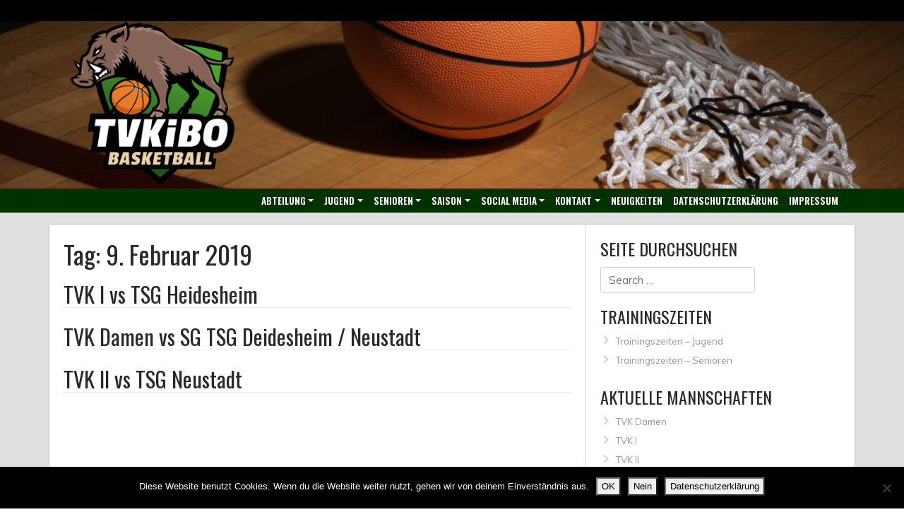

--- FILE ---
content_type: text/html; charset=UTF-8
request_url: https://www.tvk-basketball.de/2019/02/09/?post_type=sp_event
body_size: 18973
content:
<!DOCTYPE html>
<html lang="de">
<head>
    <meta charset="UTF-8">
    <meta name="viewport" content="width=device-width, initial-scale=1">
    <meta http-equiv="X-UA-Compatible" content="IE=edge">
    <link rel="profile" href="http://gmpg.org/xfn/11">
    <link rel="pingback" href="https://www.tvk-basketball.de/xmlrpc.php">
<title>9. Februar 2019 &#8211; TVK Basketball</title>
<meta name='robots' content='max-image-preview:large' />
<meta name="dlm-version" content="5.1.6"><link rel='dns-prefetch' href='//www.tvk-basketball.de' />
<link rel='dns-prefetch' href='//fonts.googleapis.com' />
<link rel="alternate" type="application/rss+xml" title="TVK Basketball &raquo; Feed" href="https://www.tvk-basketball.de/feed/" />
<link rel="alternate" type="application/rss+xml" title="TVK Basketball &raquo; Kommentar-Feed" href="https://www.tvk-basketball.de/comments/feed/" />
<style id='wp-img-auto-sizes-contain-inline-css' type='text/css'>
img:is([sizes=auto i],[sizes^="auto," i]){contain-intrinsic-size:3000px 1500px}
/*# sourceURL=wp-img-auto-sizes-contain-inline-css */
</style>
<link rel='stylesheet' id='sbi_styles-css' href='https://www.tvk-basketball.de/wp-content/plugins/instagram-feed/css/sbi-styles.min.css?ver=6.10.0' type='text/css' media='all' />
<style id='wp-emoji-styles-inline-css' type='text/css'>

	img.wp-smiley, img.emoji {
		display: inline !important;
		border: none !important;
		box-shadow: none !important;
		height: 1em !important;
		width: 1em !important;
		margin: 0 0.07em !important;
		vertical-align: -0.1em !important;
		background: none !important;
		padding: 0 !important;
	}
/*# sourceURL=wp-emoji-styles-inline-css */
</style>
<style id='wp-block-library-inline-css' type='text/css'>
:root{--wp-block-synced-color:#7a00df;--wp-block-synced-color--rgb:122,0,223;--wp-bound-block-color:var(--wp-block-synced-color);--wp-editor-canvas-background:#ddd;--wp-admin-theme-color:#007cba;--wp-admin-theme-color--rgb:0,124,186;--wp-admin-theme-color-darker-10:#006ba1;--wp-admin-theme-color-darker-10--rgb:0,107,160.5;--wp-admin-theme-color-darker-20:#005a87;--wp-admin-theme-color-darker-20--rgb:0,90,135;--wp-admin-border-width-focus:2px}@media (min-resolution:192dpi){:root{--wp-admin-border-width-focus:1.5px}}.wp-element-button{cursor:pointer}:root .has-very-light-gray-background-color{background-color:#eee}:root .has-very-dark-gray-background-color{background-color:#313131}:root .has-very-light-gray-color{color:#eee}:root .has-very-dark-gray-color{color:#313131}:root .has-vivid-green-cyan-to-vivid-cyan-blue-gradient-background{background:linear-gradient(135deg,#00d084,#0693e3)}:root .has-purple-crush-gradient-background{background:linear-gradient(135deg,#34e2e4,#4721fb 50%,#ab1dfe)}:root .has-hazy-dawn-gradient-background{background:linear-gradient(135deg,#faaca8,#dad0ec)}:root .has-subdued-olive-gradient-background{background:linear-gradient(135deg,#fafae1,#67a671)}:root .has-atomic-cream-gradient-background{background:linear-gradient(135deg,#fdd79a,#004a59)}:root .has-nightshade-gradient-background{background:linear-gradient(135deg,#330968,#31cdcf)}:root .has-midnight-gradient-background{background:linear-gradient(135deg,#020381,#2874fc)}:root{--wp--preset--font-size--normal:16px;--wp--preset--font-size--huge:42px}.has-regular-font-size{font-size:1em}.has-larger-font-size{font-size:2.625em}.has-normal-font-size{font-size:var(--wp--preset--font-size--normal)}.has-huge-font-size{font-size:var(--wp--preset--font-size--huge)}.has-text-align-center{text-align:center}.has-text-align-left{text-align:left}.has-text-align-right{text-align:right}.has-fit-text{white-space:nowrap!important}#end-resizable-editor-section{display:none}.aligncenter{clear:both}.items-justified-left{justify-content:flex-start}.items-justified-center{justify-content:center}.items-justified-right{justify-content:flex-end}.items-justified-space-between{justify-content:space-between}.screen-reader-text{border:0;clip-path:inset(50%);height:1px;margin:-1px;overflow:hidden;padding:0;position:absolute;width:1px;word-wrap:normal!important}.screen-reader-text:focus{background-color:#ddd;clip-path:none;color:#444;display:block;font-size:1em;height:auto;left:5px;line-height:normal;padding:15px 23px 14px;text-decoration:none;top:5px;width:auto;z-index:100000}html :where(.has-border-color){border-style:solid}html :where([style*=border-top-color]){border-top-style:solid}html :where([style*=border-right-color]){border-right-style:solid}html :where([style*=border-bottom-color]){border-bottom-style:solid}html :where([style*=border-left-color]){border-left-style:solid}html :where([style*=border-width]){border-style:solid}html :where([style*=border-top-width]){border-top-style:solid}html :where([style*=border-right-width]){border-right-style:solid}html :where([style*=border-bottom-width]){border-bottom-style:solid}html :where([style*=border-left-width]){border-left-style:solid}html :where(img[class*=wp-image-]){height:auto;max-width:100%}:where(figure){margin:0 0 1em}html :where(.is-position-sticky){--wp-admin--admin-bar--position-offset:var(--wp-admin--admin-bar--height,0px)}@media screen and (max-width:600px){html :where(.is-position-sticky){--wp-admin--admin-bar--position-offset:0px}}

/*# sourceURL=wp-block-library-inline-css */
</style><link rel='stylesheet' id='wc-blocks-style-css' href='https://www.tvk-basketball.de/wp-content/plugins/woocommerce/assets/client/blocks/wc-blocks.css?ver=wc-10.4.3' type='text/css' media='all' />
<style id='global-styles-inline-css' type='text/css'>
:root{--wp--preset--aspect-ratio--square: 1;--wp--preset--aspect-ratio--4-3: 4/3;--wp--preset--aspect-ratio--3-4: 3/4;--wp--preset--aspect-ratio--3-2: 3/2;--wp--preset--aspect-ratio--2-3: 2/3;--wp--preset--aspect-ratio--16-9: 16/9;--wp--preset--aspect-ratio--9-16: 9/16;--wp--preset--color--black: #000000;--wp--preset--color--cyan-bluish-gray: #abb8c3;--wp--preset--color--white: #ffffff;--wp--preset--color--pale-pink: #f78da7;--wp--preset--color--vivid-red: #cf2e2e;--wp--preset--color--luminous-vivid-orange: #ff6900;--wp--preset--color--luminous-vivid-amber: #fcb900;--wp--preset--color--light-green-cyan: #7bdcb5;--wp--preset--color--vivid-green-cyan: #00d084;--wp--preset--color--pale-cyan-blue: #8ed1fc;--wp--preset--color--vivid-cyan-blue: #0693e3;--wp--preset--color--vivid-purple: #9b51e0;--wp--preset--gradient--vivid-cyan-blue-to-vivid-purple: linear-gradient(135deg,rgb(6,147,227) 0%,rgb(155,81,224) 100%);--wp--preset--gradient--light-green-cyan-to-vivid-green-cyan: linear-gradient(135deg,rgb(122,220,180) 0%,rgb(0,208,130) 100%);--wp--preset--gradient--luminous-vivid-amber-to-luminous-vivid-orange: linear-gradient(135deg,rgb(252,185,0) 0%,rgb(255,105,0) 100%);--wp--preset--gradient--luminous-vivid-orange-to-vivid-red: linear-gradient(135deg,rgb(255,105,0) 0%,rgb(207,46,46) 100%);--wp--preset--gradient--very-light-gray-to-cyan-bluish-gray: linear-gradient(135deg,rgb(238,238,238) 0%,rgb(169,184,195) 100%);--wp--preset--gradient--cool-to-warm-spectrum: linear-gradient(135deg,rgb(74,234,220) 0%,rgb(151,120,209) 20%,rgb(207,42,186) 40%,rgb(238,44,130) 60%,rgb(251,105,98) 80%,rgb(254,248,76) 100%);--wp--preset--gradient--blush-light-purple: linear-gradient(135deg,rgb(255,206,236) 0%,rgb(152,150,240) 100%);--wp--preset--gradient--blush-bordeaux: linear-gradient(135deg,rgb(254,205,165) 0%,rgb(254,45,45) 50%,rgb(107,0,62) 100%);--wp--preset--gradient--luminous-dusk: linear-gradient(135deg,rgb(255,203,112) 0%,rgb(199,81,192) 50%,rgb(65,88,208) 100%);--wp--preset--gradient--pale-ocean: linear-gradient(135deg,rgb(255,245,203) 0%,rgb(182,227,212) 50%,rgb(51,167,181) 100%);--wp--preset--gradient--electric-grass: linear-gradient(135deg,rgb(202,248,128) 0%,rgb(113,206,126) 100%);--wp--preset--gradient--midnight: linear-gradient(135deg,rgb(2,3,129) 0%,rgb(40,116,252) 100%);--wp--preset--font-size--small: 13px;--wp--preset--font-size--medium: 20px;--wp--preset--font-size--large: 36px;--wp--preset--font-size--x-large: 42px;--wp--preset--font-family--inter: "Inter", sans-serif;--wp--preset--font-family--cardo: Cardo;--wp--preset--spacing--20: 0.44rem;--wp--preset--spacing--30: 0.67rem;--wp--preset--spacing--40: 1rem;--wp--preset--spacing--50: 1.5rem;--wp--preset--spacing--60: 2.25rem;--wp--preset--spacing--70: 3.38rem;--wp--preset--spacing--80: 5.06rem;--wp--preset--shadow--natural: 6px 6px 9px rgba(0, 0, 0, 0.2);--wp--preset--shadow--deep: 12px 12px 50px rgba(0, 0, 0, 0.4);--wp--preset--shadow--sharp: 6px 6px 0px rgba(0, 0, 0, 0.2);--wp--preset--shadow--outlined: 6px 6px 0px -3px rgb(255, 255, 255), 6px 6px rgb(0, 0, 0);--wp--preset--shadow--crisp: 6px 6px 0px rgb(0, 0, 0);}:where(.is-layout-flex){gap: 0.5em;}:where(.is-layout-grid){gap: 0.5em;}body .is-layout-flex{display: flex;}.is-layout-flex{flex-wrap: wrap;align-items: center;}.is-layout-flex > :is(*, div){margin: 0;}body .is-layout-grid{display: grid;}.is-layout-grid > :is(*, div){margin: 0;}:where(.wp-block-columns.is-layout-flex){gap: 2em;}:where(.wp-block-columns.is-layout-grid){gap: 2em;}:where(.wp-block-post-template.is-layout-flex){gap: 1.25em;}:where(.wp-block-post-template.is-layout-grid){gap: 1.25em;}.has-black-color{color: var(--wp--preset--color--black) !important;}.has-cyan-bluish-gray-color{color: var(--wp--preset--color--cyan-bluish-gray) !important;}.has-white-color{color: var(--wp--preset--color--white) !important;}.has-pale-pink-color{color: var(--wp--preset--color--pale-pink) !important;}.has-vivid-red-color{color: var(--wp--preset--color--vivid-red) !important;}.has-luminous-vivid-orange-color{color: var(--wp--preset--color--luminous-vivid-orange) !important;}.has-luminous-vivid-amber-color{color: var(--wp--preset--color--luminous-vivid-amber) !important;}.has-light-green-cyan-color{color: var(--wp--preset--color--light-green-cyan) !important;}.has-vivid-green-cyan-color{color: var(--wp--preset--color--vivid-green-cyan) !important;}.has-pale-cyan-blue-color{color: var(--wp--preset--color--pale-cyan-blue) !important;}.has-vivid-cyan-blue-color{color: var(--wp--preset--color--vivid-cyan-blue) !important;}.has-vivid-purple-color{color: var(--wp--preset--color--vivid-purple) !important;}.has-black-background-color{background-color: var(--wp--preset--color--black) !important;}.has-cyan-bluish-gray-background-color{background-color: var(--wp--preset--color--cyan-bluish-gray) !important;}.has-white-background-color{background-color: var(--wp--preset--color--white) !important;}.has-pale-pink-background-color{background-color: var(--wp--preset--color--pale-pink) !important;}.has-vivid-red-background-color{background-color: var(--wp--preset--color--vivid-red) !important;}.has-luminous-vivid-orange-background-color{background-color: var(--wp--preset--color--luminous-vivid-orange) !important;}.has-luminous-vivid-amber-background-color{background-color: var(--wp--preset--color--luminous-vivid-amber) !important;}.has-light-green-cyan-background-color{background-color: var(--wp--preset--color--light-green-cyan) !important;}.has-vivid-green-cyan-background-color{background-color: var(--wp--preset--color--vivid-green-cyan) !important;}.has-pale-cyan-blue-background-color{background-color: var(--wp--preset--color--pale-cyan-blue) !important;}.has-vivid-cyan-blue-background-color{background-color: var(--wp--preset--color--vivid-cyan-blue) !important;}.has-vivid-purple-background-color{background-color: var(--wp--preset--color--vivid-purple) !important;}.has-black-border-color{border-color: var(--wp--preset--color--black) !important;}.has-cyan-bluish-gray-border-color{border-color: var(--wp--preset--color--cyan-bluish-gray) !important;}.has-white-border-color{border-color: var(--wp--preset--color--white) !important;}.has-pale-pink-border-color{border-color: var(--wp--preset--color--pale-pink) !important;}.has-vivid-red-border-color{border-color: var(--wp--preset--color--vivid-red) !important;}.has-luminous-vivid-orange-border-color{border-color: var(--wp--preset--color--luminous-vivid-orange) !important;}.has-luminous-vivid-amber-border-color{border-color: var(--wp--preset--color--luminous-vivid-amber) !important;}.has-light-green-cyan-border-color{border-color: var(--wp--preset--color--light-green-cyan) !important;}.has-vivid-green-cyan-border-color{border-color: var(--wp--preset--color--vivid-green-cyan) !important;}.has-pale-cyan-blue-border-color{border-color: var(--wp--preset--color--pale-cyan-blue) !important;}.has-vivid-cyan-blue-border-color{border-color: var(--wp--preset--color--vivid-cyan-blue) !important;}.has-vivid-purple-border-color{border-color: var(--wp--preset--color--vivid-purple) !important;}.has-vivid-cyan-blue-to-vivid-purple-gradient-background{background: var(--wp--preset--gradient--vivid-cyan-blue-to-vivid-purple) !important;}.has-light-green-cyan-to-vivid-green-cyan-gradient-background{background: var(--wp--preset--gradient--light-green-cyan-to-vivid-green-cyan) !important;}.has-luminous-vivid-amber-to-luminous-vivid-orange-gradient-background{background: var(--wp--preset--gradient--luminous-vivid-amber-to-luminous-vivid-orange) !important;}.has-luminous-vivid-orange-to-vivid-red-gradient-background{background: var(--wp--preset--gradient--luminous-vivid-orange-to-vivid-red) !important;}.has-very-light-gray-to-cyan-bluish-gray-gradient-background{background: var(--wp--preset--gradient--very-light-gray-to-cyan-bluish-gray) !important;}.has-cool-to-warm-spectrum-gradient-background{background: var(--wp--preset--gradient--cool-to-warm-spectrum) !important;}.has-blush-light-purple-gradient-background{background: var(--wp--preset--gradient--blush-light-purple) !important;}.has-blush-bordeaux-gradient-background{background: var(--wp--preset--gradient--blush-bordeaux) !important;}.has-luminous-dusk-gradient-background{background: var(--wp--preset--gradient--luminous-dusk) !important;}.has-pale-ocean-gradient-background{background: var(--wp--preset--gradient--pale-ocean) !important;}.has-electric-grass-gradient-background{background: var(--wp--preset--gradient--electric-grass) !important;}.has-midnight-gradient-background{background: var(--wp--preset--gradient--midnight) !important;}.has-small-font-size{font-size: var(--wp--preset--font-size--small) !important;}.has-medium-font-size{font-size: var(--wp--preset--font-size--medium) !important;}.has-large-font-size{font-size: var(--wp--preset--font-size--large) !important;}.has-x-large-font-size{font-size: var(--wp--preset--font-size--x-large) !important;}
/*# sourceURL=global-styles-inline-css */
</style>

<style id='classic-theme-styles-inline-css' type='text/css'>
/*! This file is auto-generated */
.wp-block-button__link{color:#fff;background-color:#32373c;border-radius:9999px;box-shadow:none;text-decoration:none;padding:calc(.667em + 2px) calc(1.333em + 2px);font-size:1.125em}.wp-block-file__button{background:#32373c;color:#fff;text-decoration:none}
/*# sourceURL=/wp-includes/css/classic-themes.min.css */
</style>
<link rel='stylesheet' id='wapf-frontend-css-css' href='https://www.tvk-basketball.de/wp-content/plugins/advanced-product-fields-for-woocommerce/assets/css/frontend.min.css?ver=1.6.18' type='text/css' media='all' />
<link rel='stylesheet' id='cookie-notice-front-css' href='https://www.tvk-basketball.de/wp-content/plugins/cookie-notice/css/front.min.css?ver=2.5.11' type='text/css' media='all' />
<link rel='stylesheet' id='wpos-magnific-style-css' href='https://www.tvk-basketball.de/wp-content/plugins/meta-slider-and-carousel-with-lightbox/assets/css/magnific-popup.css?ver=2.0.7' type='text/css' media='all' />
<link rel='stylesheet' id='wpos-slick-style-css' href='https://www.tvk-basketball.de/wp-content/plugins/meta-slider-and-carousel-with-lightbox/assets/css/slick.css?ver=2.0.7' type='text/css' media='all' />
<link rel='stylesheet' id='wp-igsp-public-css-css' href='https://www.tvk-basketball.de/wp-content/plugins/meta-slider-and-carousel-with-lightbox/assets/css/wp-igsp-public.css?ver=2.0.7' type='text/css' media='all' />
<link rel='stylesheet' id='dashicons-css' href='https://www.tvk-basketball.de/wp-includes/css/dashicons.min.css?ver=6.9' type='text/css' media='all' />
<link rel='stylesheet' id='sportspress-general-css' href='//www.tvk-basketball.de/wp-content/plugins/sportspress-pro/includes/sportspress/assets/css/sportspress.css?ver=2.7.15' type='text/css' media='all' />
<link rel='stylesheet' id='sportspress-icons-css' href='//www.tvk-basketball.de/wp-content/plugins/sportspress-pro/includes/sportspress/assets/css/icons.css?ver=2.7' type='text/css' media='all' />
<link rel='stylesheet' id='sportspress-league-menu-css' href='//www.tvk-basketball.de/wp-content/plugins/sportspress-pro/includes/sportspress-league-menu/css/sportspress-league-menu.css?ver=2.1.2' type='text/css' media='all' />
<link rel='stylesheet' id='sportspress-event-statistics-css' href='//www.tvk-basketball.de/wp-content/plugins/sportspress-pro/includes/sportspress-match-stats/css/sportspress-match-stats.css?ver=2.2' type='text/css' media='all' />
<link rel='stylesheet' id='sportspress-results-matrix-css' href='//www.tvk-basketball.de/wp-content/plugins/sportspress-pro/includes/sportspress-results-matrix/css/sportspress-results-matrix.css?ver=2.6.9' type='text/css' media='all' />
<link rel='stylesheet' id='sportspress-scoreboard-css' href='//www.tvk-basketball.de/wp-content/plugins/sportspress-pro/includes/sportspress-scoreboard/css/sportspress-scoreboard.css?ver=2.6.11' type='text/css' media='all' />
<link rel='stylesheet' id='sportspress-scoreboard-ltr-css' href='//www.tvk-basketball.de/wp-content/plugins/sportspress-pro/includes/sportspress-scoreboard/css/sportspress-scoreboard-ltr.css?ver=2.6.11' type='text/css' media='all' />
<link rel='stylesheet' id='sportspress-sponsors-css' href='//www.tvk-basketball.de/wp-content/plugins/sportspress-pro/includes/sportspress-sponsors/css/sportspress-sponsors.css?ver=2.6.15' type='text/css' media='all' />
<link rel='stylesheet' id='sportspress-timelines-css' href='//www.tvk-basketball.de/wp-content/plugins/sportspress-pro/includes/sportspress-timelines/css/sportspress-timelines.css?ver=2.6' type='text/css' media='all' />
<link rel='stylesheet' id='sportspress-tournaments-css' href='//www.tvk-basketball.de/wp-content/plugins/sportspress-pro/includes/sportspress-tournaments/css/sportspress-tournaments.css?ver=2.6.21' type='text/css' media='all' />
<link rel='stylesheet' id='sportspress-tournaments-ltr-css' href='//www.tvk-basketball.de/wp-content/plugins/sportspress-pro/includes/sportspress-tournaments/css/sportspress-tournaments-ltr.css?ver=2.6.21' type='text/css' media='all' />
<link rel='stylesheet' id='jquery-bracket-css' href='//www.tvk-basketball.de/wp-content/plugins/sportspress-pro/includes/sportspress-tournaments/css/jquery.bracket.min.css?ver=0.11.0' type='text/css' media='all' />
<link rel='stylesheet' id='sportspress-twitter-css' href='//www.tvk-basketball.de/wp-content/plugins/sportspress-pro/includes/sportspress-twitter/css/sportspress-twitter.css?ver=2.1.2' type='text/css' media='all' />
<link rel='stylesheet' id='sportspress-user-scores-css' href='//www.tvk-basketball.de/wp-content/plugins/sportspress-pro/includes/sportspress-user-scores/css/sportspress-user-scores.css?ver=2.3' type='text/css' media='all' />
<link rel='stylesheet' id='woocommerce-layout-css' href='https://www.tvk-basketball.de/wp-content/plugins/woocommerce/assets/css/woocommerce-layout.css?ver=10.4.3' type='text/css' media='all' />
<link rel='stylesheet' id='woocommerce-smallscreen-css' href='https://www.tvk-basketball.de/wp-content/plugins/woocommerce/assets/css/woocommerce-smallscreen.css?ver=10.4.3' type='text/css' media='only screen and (max-width: 768px)' />
<link rel='stylesheet' id='woocommerce-general-css' href='https://www.tvk-basketball.de/wp-content/plugins/woocommerce/assets/css/woocommerce.css?ver=10.4.3' type='text/css' media='all' />
<style id='woocommerce-inline-inline-css' type='text/css'>
.woocommerce form .form-row .required { visibility: visible; }
/*# sourceURL=woocommerce-inline-inline-css */
</style>
<link rel='stylesheet' id='cff-css' href='https://www.tvk-basketball.de/wp-content/plugins/custom-facebook-feed/assets/css/cff-style.min.css?ver=4.3.4' type='text/css' media='all' />
<link rel='stylesheet' id='sb-font-awesome-css' href='https://www.tvk-basketball.de/wp-content/plugins/custom-facebook-feed/assets/css/font-awesome.min.css?ver=4.7.0' type='text/css' media='all' />
<link rel='stylesheet' id='woo-variation-swatches-css' href='https://www.tvk-basketball.de/wp-content/plugins/woo-variation-swatches/assets/css/frontend.min.css?ver=1765482190' type='text/css' media='all' />
<style id='woo-variation-swatches-inline-css' type='text/css'>
:root {
--wvs-tick:url("data:image/svg+xml;utf8,%3Csvg filter='drop-shadow(0px 0px 2px rgb(0 0 0 / .8))' xmlns='http://www.w3.org/2000/svg'  viewBox='0 0 30 30'%3E%3Cpath fill='none' stroke='%23ffffff' stroke-linecap='round' stroke-linejoin='round' stroke-width='4' d='M4 16L11 23 27 7'/%3E%3C/svg%3E");

--wvs-cross:url("data:image/svg+xml;utf8,%3Csvg filter='drop-shadow(0px 0px 5px rgb(255 255 255 / .6))' xmlns='http://www.w3.org/2000/svg' width='72px' height='72px' viewBox='0 0 24 24'%3E%3Cpath fill='none' stroke='%23ff0000' stroke-linecap='round' stroke-width='0.6' d='M5 5L19 19M19 5L5 19'/%3E%3C/svg%3E");
--wvs-single-product-item-width:30px;
--wvs-single-product-item-height:30px;
--wvs-single-product-item-font-size:16px}
/*# sourceURL=woo-variation-swatches-inline-css */
</style>
<link rel='stylesheet' id='parent-style-css' href='https://www.tvk-basketball.de/wp-content/themes/wp-bootstrap-starter/style.css?ver=6.9' type='text/css' media='all' />
<link rel='stylesheet' id='child-theme-css-css' href='https://www.tvk-basketball.de/wp-content/themes/tvk-basketball/style.css?ver=6.9' type='text/css' media='all' />
<link rel='stylesheet' id='wp-bootstrap-starter-bootstrap-css-css' href='https://www.tvk-basketball.de/wp-content/themes/wp-bootstrap-starter/inc/assets/css/bootstrap.min.css?ver=6.9' type='text/css' media='all' />
<link rel='stylesheet' id='wp-bootstrap-starter-fontawesome-cdn-css' href='https://www.tvk-basketball.de/wp-content/themes/wp-bootstrap-starter/inc/assets/css/fontawesome.min.css?ver=6.9' type='text/css' media='all' />
<link rel='stylesheet' id='wp-bootstrap-starter-style-css' href='https://www.tvk-basketball.de/wp-content/themes/tvk-basketball/style.css?ver=6.9' type='text/css' media='all' />
<link rel='stylesheet' id='wp-bootstrap-starter-oswald-muli-font-css' href='https://fonts.googleapis.com/css?family=Muli%3A300%2C400%2C600%2C700%2C800%7COswald%3A300%2C400%2C500%2C600%2C700&#038;ver=6.9' type='text/css' media='all' />
<link rel='stylesheet' id='wp-bootstrap-starter-oswald-muli-css' href='https://www.tvk-basketball.de/wp-content/themes/wp-bootstrap-starter/inc/assets/css/presets/typography/oswald-muli.css?ver=6.9' type='text/css' media='all' />
<link rel='stylesheet' id='simple-social-icons-font-css' href='https://www.tvk-basketball.de/wp-content/plugins/simple-social-icons/css/style.css?ver=3.0.2' type='text/css' media='all' />
<link rel='stylesheet' id='mlk_pc/css/woocommerce-css' href='https://www.tvk-basketball.de/wp-content/plugins/product-configurator-for-woocommerce/assets/css/woocommerce.css?ver=1.5.9' type='text/css' media='all' />
<link rel='stylesheet' id='__EPYT__style-css' href='https://www.tvk-basketball.de/wp-content/plugins/youtube-embed-plus/styles/ytprefs.min.css?ver=14.2.3.2' type='text/css' media='all' />
<style id='__EPYT__style-inline-css' type='text/css'>

                .epyt-gallery-thumb {
                        width: 33.333%;
                }
                
/*# sourceURL=__EPYT__style-inline-css */
</style>
<style type="text/css"></style><script type="text/javascript" src="https://www.tvk-basketball.de/wp-includes/js/jquery/jquery.min.js?ver=3.7.1" id="jquery-core-js"></script>
<script type="text/javascript" src="https://www.tvk-basketball.de/wp-includes/js/jquery/jquery-migrate.min.js?ver=3.4.1" id="jquery-migrate-js"></script>
<script type="text/javascript" id="cookie-notice-front-js-before">
/* <![CDATA[ */
var cnArgs = {"ajaxUrl":"https:\/\/www.tvk-basketball.de\/wp-admin\/admin-ajax.php","nonce":"5e5eb17c22","hideEffect":"fade","position":"bottom","onScroll":false,"onScrollOffset":100,"onClick":false,"cookieName":"cookie_notice_accepted","cookieTime":2592000,"cookieTimeRejected":2592000,"globalCookie":false,"redirection":true,"cache":false,"revokeCookies":false,"revokeCookiesOpt":"automatic"};

//# sourceURL=cookie-notice-front-js-before
/* ]]> */
</script>
<script type="text/javascript" src="https://www.tvk-basketball.de/wp-content/plugins/cookie-notice/js/front.min.js?ver=2.5.11" id="cookie-notice-front-js"></script>
<script type="text/javascript" src="https://www.tvk-basketball.de/wp-content/plugins/sportspress-pro/includes/sportspress-facebook/js/sportspress-facebook-sdk.js?ver=2.11" id="sportspress-facebook-sdk-js"></script>
<script type="text/javascript" src="https://www.tvk-basketball.de/wp-content/plugins/sportspress-pro/includes/sportspress-tournaments/js/jquery.bracket.min.js?ver=0.11.0" id="jquery-bracket-js"></script>
<script type="text/javascript" src="https://www.tvk-basketball.de/wp-content/plugins/woocommerce/assets/js/jquery-blockui/jquery.blockUI.min.js?ver=2.7.0-wc.10.4.3" id="wc-jquery-blockui-js" data-wp-strategy="defer"></script>
<script type="text/javascript" id="wc-add-to-cart-js-extra">
/* <![CDATA[ */
var wc_add_to_cart_params = {"ajax_url":"/wp-admin/admin-ajax.php","wc_ajax_url":"/?wc-ajax=%%endpoint%%","i18n_view_cart":"Warenkorb anzeigen","cart_url":"https://www.tvk-basketball.de/warenkorb/","is_cart":"","cart_redirect_after_add":"no"};
//# sourceURL=wc-add-to-cart-js-extra
/* ]]> */
</script>
<script type="text/javascript" src="https://www.tvk-basketball.de/wp-content/plugins/woocommerce/assets/js/frontend/add-to-cart.min.js?ver=10.4.3" id="wc-add-to-cart-js" defer="defer" data-wp-strategy="defer"></script>
<script type="text/javascript" src="https://www.tvk-basketball.de/wp-content/plugins/woocommerce/assets/js/js-cookie/js.cookie.min.js?ver=2.1.4-wc.10.4.3" id="wc-js-cookie-js" defer="defer" data-wp-strategy="defer"></script>
<script type="text/javascript" id="woocommerce-js-extra">
/* <![CDATA[ */
var woocommerce_params = {"ajax_url":"/wp-admin/admin-ajax.php","wc_ajax_url":"/?wc-ajax=%%endpoint%%","i18n_password_show":"Passwort anzeigen","i18n_password_hide":"Passwort ausblenden"};
//# sourceURL=woocommerce-js-extra
/* ]]> */
</script>
<script type="text/javascript" src="https://www.tvk-basketball.de/wp-content/plugins/woocommerce/assets/js/frontend/woocommerce.min.js?ver=10.4.3" id="woocommerce-js" defer="defer" data-wp-strategy="defer"></script>
<script type="text/javascript" id="mkl_pc/general-js-extra">
/* <![CDATA[ */
var mkl_pc_general = {"ajaxurl":"https://www.tvk-basketball.de/wp-admin/admin-ajax.php"};
//# sourceURL=mkl_pc%2Fgeneral-js-extra
/* ]]> */
</script>
<script type="text/javascript" src="https://www.tvk-basketball.de/wp-content/plugins/product-configurator-for-woocommerce/assets/js/general.min.js?ver=1764873097" id="mkl_pc/general-js"></script>
<script type="text/javascript" id="__ytprefs__-js-extra">
/* <![CDATA[ */
var _EPYT_ = {"ajaxurl":"https://www.tvk-basketball.de/wp-admin/admin-ajax.php","security":"715d23dbd3","gallery_scrolloffset":"20","eppathtoscripts":"https://www.tvk-basketball.de/wp-content/plugins/youtube-embed-plus/scripts/","eppath":"https://www.tvk-basketball.de/wp-content/plugins/youtube-embed-plus/","epresponsiveselector":"[\"iframe.__youtube_prefs__\",\"iframe[src*='youtube.com']\",\"iframe[src*='youtube-nocookie.com']\",\"iframe[data-ep-src*='youtube.com']\",\"iframe[data-ep-src*='youtube-nocookie.com']\",\"iframe[data-ep-gallerysrc*='youtube.com']\"]","epdovol":"1","version":"14.2.3.2","evselector":"iframe.__youtube_prefs__[src], iframe[src*=\"youtube.com/embed/\"], iframe[src*=\"youtube-nocookie.com/embed/\"]","ajax_compat":"","maxres_facade":"eager","ytapi_load":"light","pause_others":"","stopMobileBuffer":"1","facade_mode":"","not_live_on_channel":""};
//# sourceURL=__ytprefs__-js-extra
/* ]]> */
</script>
<script type="text/javascript" src="https://www.tvk-basketball.de/wp-content/plugins/youtube-embed-plus/scripts/ytprefs.min.js?ver=14.2.3.2" id="__ytprefs__-js"></script>
<link rel="https://api.w.org/" href="https://www.tvk-basketball.de/wp-json/" /><link rel="EditURI" type="application/rsd+xml" title="RSD" href="https://www.tvk-basketball.de/xmlrpc.php?rsd" />
<meta name="generator" content="WordPress 6.9" />
<meta name="generator" content="SportsPress 2.7.15" />
<meta name="generator" content="SportsPress Pro 2.7.15" />
<meta name="generator" content="WooCommerce 10.4.3" />
<link rel="pingback" href="https://www.tvk-basketball.de/xmlrpc.php">    <style type="text/css">
        #page-sub-header { background: #dd9933; }
    </style>
    	<noscript><style>.woocommerce-product-gallery{ opacity: 1 !important; }</style></noscript>
		<style type="text/css">
	        a.site-title,
		.site-description {
			color: #ffffff;
		}
		</style>
	<style class='wp-fonts-local' type='text/css'>
@font-face{font-family:Inter;font-style:normal;font-weight:300 900;font-display:fallback;src:url('https://www.tvk-basketball.de/wp-content/plugins/woocommerce/assets/fonts/Inter-VariableFont_slnt,wght.woff2') format('woff2');font-stretch:normal;}
@font-face{font-family:Cardo;font-style:normal;font-weight:400;font-display:fallback;src:url('https://www.tvk-basketball.de/wp-content/plugins/woocommerce/assets/fonts/cardo_normal_400.woff2') format('woff2');}
</style>
<link rel="icon" href="https://www.tvk-basketball.de/wp-content/uploads/2025/12/cropped-01_Logotype_BASIC.fw_Favicon.fw_-32x32.png" sizes="32x32" />
<link rel="icon" href="https://www.tvk-basketball.de/wp-content/uploads/2025/12/cropped-01_Logotype_BASIC.fw_Favicon.fw_-192x192.png" sizes="192x192" />
<link rel="apple-touch-icon" href="https://www.tvk-basketball.de/wp-content/uploads/2025/12/cropped-01_Logotype_BASIC.fw_Favicon.fw_-180x180.png" />
<meta name="msapplication-TileImage" content="https://www.tvk-basketball.de/wp-content/uploads/2025/12/cropped-01_Logotype_BASIC.fw_Favicon.fw_-270x270.png" />
</head>

<body class="archive date wp-theme-wp-bootstrap-starter wp-child-theme-tvk-basketball theme-wp-bootstrap-starter cookies-not-set sp-has-venue sp-has-results sp-performance-sections--1 woocommerce-no-js woo-variation-swatches wvs-behavior-blur wvs-theme-tvk-basketball wvs-show-label wvs-tooltip group-blog hfeed">
<div id="page" class="site">
	<a class="skip-link screen-reader-text" href="#content">Skip to content</a>
      <header id="header-tvk" class="header-tvk" style="background-image: url('https://www.tvk-basketball.de/wp-content/uploads/2019/03/cropped-trainingszeiten.jpg');" >
      <div class="container">
        <div class="content-area col-sm-12 col-md-12 col-lg-12">
            <div class="row">
              <div class="col-3">
                <div class="navbar-brand">
                                            <a href="https://www.tvk-basketball.de/">
                            <img src="https://www.tvk-basketball.de/wp-content/uploads/2025/12/01_Logotype_BASIC.fw_Favicon.fw_.png" alt="TVK Basketball">
                        </a>
                                    </div> <!-- navbar-brand end -->
              </div>
              <div class="col-9">
              </div>
            </div>
        </div>
      </div>
</header>
	<header id="masthead" class="site-header navbar-static-top navbar-light" role="banner">
        <div class="container">
          <div class"content-area col-sm-12 col-md-12 col-lg-12">
                <nav class="navbar navbar-expand-xl navbar-dark p-0">

                    <button class="navbar-toggler" type="button" data-toggle="collapse" data-target="#main-nav" aria-controls="" aria-expanded="false" aria-label="Toggle navigation">
                        <span class="navbar-toggler-icon"></span>
                    </button>
                    <div id="main-nav" class="collapse navbar-collapse justify-content-end"><ul id="menu-tvkmain" class="navbar-nav"><li itemscope="itemscope" itemtype="https://www.schema.org/SiteNavigationElement" id="menu-item-49" class="menu-item menu-item-type-post_type menu-item-object-page menu-item-home menu-item-has-children dropdown menu-item-49 nav-item"><a title="Abteilung" href="#" data-toggle="dropdown" aria-haspopup="true" aria-expanded="false" class="dropdown-toggle nav-link" id="menu-item-dropdown-49">Abteilung</a>
<ul class="dropdown-menu" aria-labelledby="menu-item-dropdown-49" role="menu">
	<li itemscope="itemscope" itemtype="https://www.schema.org/SiteNavigationElement" id="menu-item-443" class="menu-item menu-item-type-post_type menu-item-object-page menu-item-443 nav-item"><a title="Trainingszeiten – Jugend" href="https://www.tvk-basketball.de/trainingszeiten/" class="dropdown-item">Trainingszeiten – Jugend</a></li>
	<li itemscope="itemscope" itemtype="https://www.schema.org/SiteNavigationElement" id="menu-item-770" class="menu-item menu-item-type-post_type menu-item-object-page menu-item-770 nav-item"><a title="Trainingszeiten – Senioren" href="https://www.tvk-basketball.de/trainingszeiten-senioren/" class="dropdown-item">Trainingszeiten – Senioren</a></li>
	<li itemscope="itemscope" itemtype="https://www.schema.org/SiteNavigationElement" id="menu-item-4431" class="menu-item menu-item-type-post_type menu-item-object-page menu-item-4431 nav-item"><a title="Digitaler Anschreibebogen" href="https://www.tvk-basketball.de/digitaler-anschreibebogen/" class="dropdown-item">Digitaler Anschreibebogen</a></li>
	<li itemscope="itemscope" itemtype="https://www.schema.org/SiteNavigationElement" id="menu-item-4624" class="menu-item menu-item-type-post_type menu-item-object-page menu-item-4624 nav-item"><a title="Antrag TB" href="https://www.tvk-basketball.de/antrag-tb/" class="dropdown-item">Antrag TB</a></li>
	<li itemscope="itemscope" itemtype="https://www.schema.org/SiteNavigationElement" id="menu-item-781" class="menu-item menu-item-type-post_type menu-item-object-page menu-item-781 nav-item"><a title="Downloads" href="https://www.tvk-basketball.de/downloads/" class="dropdown-item">Downloads</a></li>
</ul>
</li>
<li itemscope="itemscope" itemtype="https://www.schema.org/SiteNavigationElement" id="menu-item-834" class="menu-item menu-item-type-custom menu-item-object-custom menu-item-has-children dropdown menu-item-834 nav-item"><a title="Jugend" href="#" data-toggle="dropdown" aria-haspopup="true" aria-expanded="false" class="dropdown-toggle nav-link" id="menu-item-dropdown-834">Jugend</a>
<ul class="dropdown-menu" aria-labelledby="menu-item-dropdown-834" role="menu">
	<li itemscope="itemscope" itemtype="https://www.schema.org/SiteNavigationElement" id="menu-item-4051" class="menu-item menu-item-type-post_type menu-item-object-sp_team menu-item-4051 nav-item"><a title="TVK U12mix1 - Pfalz" href="https://www.tvk-basketball.de/team/tvk-u12mix1/" class="dropdown-item">TVK U12mix1 &#8211; Pfalz</a></li>
	<li itemscope="itemscope" itemtype="https://www.schema.org/SiteNavigationElement" id="menu-item-3448" class="menu-item menu-item-type-post_type menu-item-object-sp_team menu-item-3448 nav-item"><a title="TVK U12mix2 - Pfalz" href="https://www.tvk-basketball.de/team/tvk-u12mix2/" class="dropdown-item">TVK U12mix2 &#8211; Pfalz</a></li>
	<li itemscope="itemscope" itemtype="https://www.schema.org/SiteNavigationElement" id="menu-item-4949" class="menu-item menu-item-type-post_type menu-item-object-sp_team menu-item-4949 nav-item"><a title="TVK U14 weiblich - Pfalz" href="https://www.tvk-basketball.de/team/tvk-u14w/" class="dropdown-item">TVK U14 weiblich &#8211; Pfalz</a></li>
	<li itemscope="itemscope" itemtype="https://www.schema.org/SiteNavigationElement" id="menu-item-4948" class="menu-item menu-item-type-post_type menu-item-object-sp_team menu-item-4948 nav-item"><a title="TVK U14 männlich - Pfalz" href="https://www.tvk-basketball.de/team/tvk-u14m-2/" class="dropdown-item">TVK U14 männlich &#8211; Pfalz</a></li>
	<li itemscope="itemscope" itemtype="https://www.schema.org/SiteNavigationElement" id="menu-item-4950" class="menu-item menu-item-type-post_type menu-item-object-sp_team menu-item-4950 nav-item"><a title="TVK U16 männlich - Pfalz" href="https://www.tvk-basketball.de/team/tvk-u16m-2/" class="dropdown-item">TVK U16 männlich &#8211; Pfalz</a></li>
	<li itemscope="itemscope" itemtype="https://www.schema.org/SiteNavigationElement" id="menu-item-4951" class="menu-item menu-item-type-post_type menu-item-object-sp_team menu-item-4951 nav-item"><a title="TVK U18 männlich - Pfalz" href="https://www.tvk-basketball.de/team/tvk-u18m-2/" class="dropdown-item">TVK U18 männlich &#8211; Pfalz</a></li>
</ul>
</li>
<li itemscope="itemscope" itemtype="https://www.schema.org/SiteNavigationElement" id="menu-item-545" class="menu-item menu-item-type-custom menu-item-object-custom menu-item-has-children dropdown menu-item-545 nav-item"><a title="Senioren" href="#" data-toggle="dropdown" aria-haspopup="true" aria-expanded="false" class="dropdown-toggle nav-link" id="menu-item-dropdown-545">Senioren</a>
<ul class="dropdown-menu" aria-labelledby="menu-item-dropdown-545" role="menu">
	<li itemscope="itemscope" itemtype="https://www.schema.org/SiteNavigationElement" id="menu-item-546" class="menu-item menu-item-type-post_type menu-item-object-sp_team menu-item-546 nav-item"><a title="1. Damenmannschaft" href="https://www.tvk-basketball.de/team/tvk-damen/" class="dropdown-item">1. Damenmannschaft</a></li>
	<li itemscope="itemscope" itemtype="https://www.schema.org/SiteNavigationElement" id="menu-item-547" class="menu-item menu-item-type-post_type menu-item-object-sp_team menu-item-547 nav-item"><a title="1. Herrenmannschaft" href="https://www.tvk-basketball.de/team/tvk-i/" class="dropdown-item">1. Herrenmannschaft</a></li>
	<li itemscope="itemscope" itemtype="https://www.schema.org/SiteNavigationElement" id="menu-item-548" class="menu-item menu-item-type-post_type menu-item-object-sp_team menu-item-548 nav-item"><a title="2. Herrenmannschaft" href="https://www.tvk-basketball.de/team/tvk-ii/" class="dropdown-item">2. Herrenmannschaft</a></li>
</ul>
</li>
<li itemscope="itemscope" itemtype="https://www.schema.org/SiteNavigationElement" id="menu-item-368" class="menu-item menu-item-type-custom menu-item-object-custom menu-item-has-children dropdown menu-item-368 nav-item"><a title="Saison" href="#" data-toggle="dropdown" aria-haspopup="true" aria-expanded="false" class="dropdown-toggle nav-link" id="menu-item-dropdown-368">Saison</a>
<ul class="dropdown-menu" aria-labelledby="menu-item-dropdown-368" role="menu">
	<li itemscope="itemscope" itemtype="https://www.schema.org/SiteNavigationElement" id="menu-item-372" class="menu-item menu-item-type-post_type menu-item-object-page menu-item-372 nav-item"><a title="Spielpläne" href="https://www.tvk-basketball.de/gesamtspielplan/" class="dropdown-item">Spielpläne</a></li>
	<li itemscope="itemscope" itemtype="https://www.schema.org/SiteNavigationElement" id="menu-item-2880" class="menu-item menu-item-type-post_type menu-item-object-sp_calendar menu-item-2880 nav-item"><a title="Aktuelle Ergebnisse" href="https://www.tvk-basketball.de/calendar/ergebnisse/" class="dropdown-item">Aktuelle Ergebnisse</a></li>
	<li itemscope="itemscope" itemtype="https://www.schema.org/SiteNavigationElement" id="menu-item-1132" class="menu-item menu-item-type-post_type menu-item-object-page menu-item-1132 nav-item"><a title="DBB Tabellen &#038; Liga-Ergebnisse" href="https://www.tvk-basketball.de/dbb-tabellen/" class="dropdown-item">DBB Tabellen &#038; Liga-Ergebnisse</a></li>
	<li itemscope="itemscope" itemtype="https://www.schema.org/SiteNavigationElement" id="menu-item-794" class="menu-item menu-item-type-post_type menu-item-object-sp_table menu-item-794 nav-item"><a title="TVK Basketball Team Stats" href="https://www.tvk-basketball.de/table/tvk-basketball-mannschaften-stats/" class="dropdown-item">TVK Basketball Team Stats</a></li>
</ul>
</li>
<li itemscope="itemscope" itemtype="https://www.schema.org/SiteNavigationElement" id="menu-item-1517" class="menu-item menu-item-type-custom menu-item-object-custom menu-item-has-children dropdown menu-item-1517 nav-item"><a title="Social Media" href="#" data-toggle="dropdown" aria-haspopup="true" aria-expanded="false" class="dropdown-toggle nav-link" id="menu-item-dropdown-1517">Social Media</a>
<ul class="dropdown-menu" aria-labelledby="menu-item-dropdown-1517" role="menu">
	<li itemscope="itemscope" itemtype="https://www.schema.org/SiteNavigationElement" id="menu-item-1521" class="menu-item menu-item-type-post_type menu-item-object-page menu-item-1521 nav-item"><a title="YouTube Channels und Playlists" href="https://www.tvk-basketball.de/youtube-channels-und-playlists/" class="dropdown-item">YouTube Channels und Playlists</a></li>
</ul>
</li>
<li itemscope="itemscope" itemtype="https://www.schema.org/SiteNavigationElement" id="menu-item-46" class="menu-item menu-item-type-post_type menu-item-object-page menu-item-has-children dropdown menu-item-46 nav-item"><a title="Kontakt" href="#" data-toggle="dropdown" aria-haspopup="true" aria-expanded="false" class="dropdown-toggle nav-link" id="menu-item-dropdown-46">Kontakt</a>
<ul class="dropdown-menu" aria-labelledby="menu-item-dropdown-46" role="menu">
	<li itemscope="itemscope" itemtype="https://www.schema.org/SiteNavigationElement" id="menu-item-1004" class="menu-item menu-item-type-post_type menu-item-object-sp_directory menu-item-1004 nav-item"><a title="Organisation" href="https://www.tvk-basketball.de/directory/organisation/" class="dropdown-item">Organisation</a></li>
	<li itemscope="itemscope" itemtype="https://www.schema.org/SiteNavigationElement" id="menu-item-487" class="menu-item menu-item-type-post_type menu-item-object-sp_directory menu-item-487 nav-item"><a title="TVK Basketball Trainer" href="https://www.tvk-basketball.de/directory/tvk-basketball-trainer/" class="dropdown-item">TVK Basketball Trainer</a></li>
	<li itemscope="itemscope" itemtype="https://www.schema.org/SiteNavigationElement" id="menu-item-759" class="menu-item menu-item-type-post_type menu-item-object-sp_directory menu-item-759 nav-item"><a title="Spielleiter/innen" href="https://www.tvk-basketball.de/directory/spielleiter-innen/" class="dropdown-item">Spielleiter/innen</a></li>
</ul>
</li>
<li itemscope="itemscope" itemtype="https://www.schema.org/SiteNavigationElement" id="menu-item-47" class="menu-item menu-item-type-post_type menu-item-object-page menu-item-47 nav-item"><a title="Neuigkeiten" href="https://www.tvk-basketball.de/news/" class="nav-link">Neuigkeiten</a></li>
<li itemscope="itemscope" itemtype="https://www.schema.org/SiteNavigationElement" id="menu-item-167" class="menu-item menu-item-type-post_type menu-item-object-page menu-item-privacy-policy menu-item-167 nav-item"><a title="Datenschutzerklärung" href="https://www.tvk-basketball.de/datenschutzerklaerung/" class="nav-link">Datenschutzerklärung</a></li>
<li itemscope="itemscope" itemtype="https://www.schema.org/SiteNavigationElement" id="menu-item-1041" class="menu-item menu-item-type-post_type menu-item-object-page menu-item-1041 nav-item"><a title="Impressum" href="https://www.tvk-basketball.de/impressung/" class="nav-link">Impressum</a></li>
</ul></div>                </nav>
              </div>
              <!-- Menü geht bis hier -->
        </div>


	</header><!-- #masthead -->


  <!-- Menü bginnt hier -->


<!--     <div class="container">
      <div class="row">
  <!--       <div class="col-sm-12 col-lg-4">
          <span>Hier könnte das Logo stehen</span>
        </div> row
        <div class="col-sm12 col-lg-12">
          <div>

          </div>
        </div>
      </div>-->


    	<div id="content" class="site-content">
    <div class="container">

              <div class"content-area col-sm-12 col-md-12 col-lg-12">
          </div>

  
    	<div class="row">
                
	<section id="primary" class="content-area col-sm-12 col-lg-8">
		<main id="main" class="site-main" role="main">

		
			<header class="page-header">
				<h1 class="page-title">Tag: <span>9. Februar 2019</span></h1>			</header><!-- .page-header -->

			
<article id="post-225" class="post-225 sp_event type-sp_event status-publish hentry sp_league-landesliga-rheinhessen-pfalz-herren sp_season-2018-2019 sp_venue-regionale-schule">
		<header class="entry-header">
		<h2 class="entry-title"><a href="https://www.tvk-basketball.de/event/225/" rel="bookmark">TVK I vs TSG Heidesheim</a></h2>
	</header><!-- .entry-header -->
	<div class="entry-content">
			</div><!-- .entry-content -->

	<footer class="entry-footer">

	</footer><!-- .entry-footer -->
</article><!-- #post-## -->

<article id="post-282" class="post-282 sp_event type-sp_event status-publish hentry sp_league-landesliga-rheinland-damen-gruppe-sued sp_season-2018-2019 sp_venue-regionale-schule">
		<header class="entry-header">
		<h2 class="entry-title"><a href="https://www.tvk-basketball.de/event/282/" rel="bookmark">TVK Damen vs SG TSG Deidesheim / Neustadt</a></h2>
	</header><!-- .entry-header -->
	<div class="entry-content">
			</div><!-- .entry-content -->

	<footer class="entry-footer">

	</footer><!-- .entry-footer -->
</article><!-- #post-## -->

<article id="post-262" class="post-262 sp_event type-sp_event status-publish hentry sp_league-bezirksliga-pfalz-herren sp_season-2018-2019 sp_venue-regionale-schule">
		<header class="entry-header">
		<h2 class="entry-title"><a href="https://www.tvk-basketball.de/event/262/" rel="bookmark">TVK II vs TSG Neustadt</a></h2>
	</header><!-- .entry-header -->
	<div class="entry-content">
			</div><!-- .entry-content -->

	<footer class="entry-footer">

	</footer><!-- .entry-footer -->
</article><!-- #post-## -->

		</main><!-- #main -->
	</section><!-- #primary -->


<aside id="secondary" class="widget-area col-sm-12 col-lg-4" role="complementary">
	<section id="search-4" class="widget widget_search"><h3 class="widget-title">Seite durchsuchen</h3><form role="search" method="get" class="search-form" action="https://www.tvk-basketball.de/">
    <label>
        <input type="search" class="search-field form-control" placeholder="Search &hellip;" value="" name="s" title="Search for:">
    </label>
    <input type="submit" class="search-submit btn btn-default" value="Search">
</form>



</section><section id="nav_menu-9" class="widget widget_nav_menu"><h3 class="widget-title">Trainingszeiten</h3><div class="menu-trainingszeiten-container"><ul id="menu-trainingszeiten" class="menu"><li id="menu-item-1064" class="menu-item menu-item-type-post_type menu-item-object-page menu-item-1064"><a href="https://www.tvk-basketball.de/trainingszeiten/">Trainingszeiten – Jugend</a></li>
<li id="menu-item-1062" class="menu-item menu-item-type-post_type menu-item-object-page menu-item-1062"><a href="https://www.tvk-basketball.de/trainingszeiten-senioren/">Trainingszeiten – Senioren</a></li>
</ul></div></section><section id="nav_menu-6" class="widget widget_nav_menu"><h3 class="widget-title">Aktuelle Mannschaften</h3><div class="menu-mannschaften-container"><ul id="menu-mannschaften" class="menu"><li id="menu-item-544" class="menu-item menu-item-type-post_type menu-item-object-sp_team menu-item-544"><a href="https://www.tvk-basketball.de/team/tvk-damen/">TVK Damen</a></li>
<li id="menu-item-537" class="menu-item menu-item-type-post_type menu-item-object-sp_team menu-item-537"><a href="https://www.tvk-basketball.de/team/tvk-i/">TVK I</a></li>
<li id="menu-item-538" class="menu-item menu-item-type-post_type menu-item-object-sp_team menu-item-538"><a href="https://www.tvk-basketball.de/team/tvk-ii/">TVK II</a></li>
<li id="menu-item-4609" class="menu-item menu-item-type-post_type menu-item-object-sp_team menu-item-4609"><a href="https://www.tvk-basketball.de/team/tvk-u12mix1/">TVK U12mix1</a></li>
<li id="menu-item-4610" class="menu-item menu-item-type-post_type menu-item-object-sp_team menu-item-4610"><a href="https://www.tvk-basketball.de/team/tvk-u12mix2/">TVK U12mix2</a></li>
<li id="menu-item-4963" class="menu-item menu-item-type-post_type menu-item-object-sp_team menu-item-4963"><a href="https://www.tvk-basketball.de/team/tvk-u14w/">TVK U14 weiblich</a></li>
<li id="menu-item-4960" class="menu-item menu-item-type-post_type menu-item-object-sp_team menu-item-4960"><a href="https://www.tvk-basketball.de/team/tvk-u14m-2/">TVK U14 männlich</a></li>
<li id="menu-item-4962" class="menu-item menu-item-type-post_type menu-item-object-sp_team menu-item-4962"><a href="https://www.tvk-basketball.de/team/tvk-u16m-2/">TVK U16 männlich</a></li>
<li id="menu-item-4961" class="menu-item menu-item-type-post_type menu-item-object-sp_team menu-item-4961"><a href="https://www.tvk-basketball.de/team/tvk-u18m-2/">TVK U18 männlich</a></li>
</ul></div></section><div class="sp-widget-align-none"><section id="sportspress-event-calendar-4" class="widget widget_sportspress widget_calendar widget_sp_event_calendar"><h3 class="widget-title">Spielplan Kalender</h3><div class="sp-template sp-template-event-calendar">
	
<div class="sp-calendar-wrapper">
<table id="wp-calendar" class="sp-calendar sp-event-calendar sp-data-table">
<caption class="sp-table-caption">Februar 2019</caption>
<thead>
<tr>
		<th scope="col" title="Montag">M</th>
		<th scope="col" title="Dienstag">D</th>
		<th scope="col" title="Mittwoch">M</th>
		<th scope="col" title="Donnerstag">D</th>
		<th scope="col" title="Freitag">F</th>
		<th scope="col" title="Samstag">S</th>
		<th scope="col" title="Sonntag">S</th>
</tr>
</thead>

<tfoot>
<tr>
		<td colspan="3" id="prev" class="sp-previous-month"><a data-tooltip data-options="disable_for_touch:true" class="has-tooltip tip-right" href="/2019/02/09/?post_type=sp_event&amp;sp_year=2019&amp;sp_month=1" title="Januar 2019">&laquo; Jan.</a></td>
		<td class="pad">&nbsp;</td>
		<td colspan="3" id="next" class="sp-next-month"><a data-tooltip data-options="disable_for_touch:true" class="has-tooltip tip-left" href="/2019/02/09/?post_type=sp_event&amp;sp_year=2019&amp;sp_month=3" title="März 2019">März &raquo;</a></td>
</tr>
</tfoot>

<tbody>
<tr>
		<td colspan="4" class="pad">&nbsp;</td><td>1</td><td><a data-tooltip data-options="disable_for_touch:true" class="has-tip" href="https://www.tvk-basketball.de/2019/02/02/?post_type=sp_event" title="2 events">2</a></td><td><a data-tooltip data-options="disable_for_touch:true" class="has-tip" href="https://www.tvk-basketball.de/2019/02/03/?post_type=sp_event" title="3 events">3</a></td>
	</tr>
	<tr>
		<td>4</td><td>5</td><td>6</td><td>7</td><td>8</td><td><a data-tooltip data-options="disable_for_touch:true" class="has-tip" href="https://www.tvk-basketball.de/2019/02/09/?post_type=sp_event" title="3 events">9</a></td><td><a data-tooltip data-options="disable_for_touch:true" class="has-tip" href="https://www.tvk-basketball.de/2019/02/10/?post_type=sp_event" title="4 events">10</a></td>
	</tr>
	<tr>
		<td>11</td><td>12</td><td>13</td><td>14</td><td>15</td><td>16</td><td>17</td>
	</tr>
	<tr>
		<td>18</td><td>19</td><td>20</td><td>21</td><td>22</td><td><a data-tooltip data-options="disable_for_touch:true" class="has-tip" href="https://www.tvk-basketball.de/2019/02/23/?post_type=sp_event" title="2 events">23</a></td><td><a data-tooltip data-options="disable_for_touch:true" class="has-tip" href="https://www.tvk-basketball.de/2019/02/24/?post_type=sp_event" title="3 events">24</a></td>
	</tr>
	<tr>
		<td>25</td><td>26</td><td>27</td><td>28</td>
		<td class="pad" colspan="3">&nbsp;</td>
	</tr>
	</tbody>
	</table>
	</div></div>
</section></div><section id="custom_html-3" class="widget_text widget widget_custom_html"><h3 class="widget-title">Die TVK-Basketball App</h3><div class="textwidget custom-html-widget"><iframe src="https://appack.de/rest-api-v2/advertise/embed-frame/TVK-Basketball" style="height:700px;width:100%"></iframe></div></section><div class="sp-widget-align-none"><section id="sportspress-sponsors-3" class="widget widget_sportspress widget_sponsors widget_sp_sponsors"><h3 class="widget-title">Sponsoren Förderkreis BB e.V.</h3><div class="sp-sponsors">
					<a class="sponsor sp-sponsor" href="https://steitzsecura.com/" data-nonce="23c8ac323d" data-ajaxurl="https://www.tvk-basketball.de/wp-admin/admin-ajax.php" data-post="1401" target="_blank">
		<img width="300" height="116" src="https://www.tvk-basketball.de/wp-content/uploads/2020/01/SteitzSecuraLogo_kl-300x116.jpg" class="sp-sponsor-logo wp-post-image" alt="" title="Steiz Secura" style="max-width:256px; max-height:128px;" decoding="async" loading="lazy" srcset="https://www.tvk-basketball.de/wp-content/uploads/2020/01/SteitzSecuraLogo_kl-300x116.jpg 300w, https://www.tvk-basketball.de/wp-content/uploads/2020/01/SteitzSecuraLogo_kl-128x50.jpg 128w, https://www.tvk-basketball.de/wp-content/uploads/2020/01/SteitzSecuraLogo_kl-32x12.jpg 32w, https://www.tvk-basketball.de/wp-content/uploads/2020/01/SteitzSecuraLogo_kl.jpg 400w" sizes="auto, (max-width: 300px) 100vw, 300px" />	</a>
			<a class="sponsor sp-sponsor" href="https://www.ewr-gruppe.de/ueber-ewr/karriere/" data-nonce="0c1af5ee1d" data-ajaxurl="https://www.tvk-basketball.de/wp-admin/admin-ajax.php" data-post="3730" target="_blank">
		<img width="300" height="98" src="https://www.tvk-basketball.de/wp-content/uploads/2023/03/EWR_2023-300x98.jpg" class="sp-sponsor-logo wp-post-image" alt="" title="EWR" style="max-width:256px; max-height:128px;" decoding="async" loading="lazy" srcset="https://www.tvk-basketball.de/wp-content/uploads/2023/03/EWR_2023-300x98.jpg 300w, https://www.tvk-basketball.de/wp-content/uploads/2023/03/EWR_2023-scaled-600x195.jpg 600w, https://www.tvk-basketball.de/wp-content/uploads/2023/03/EWR_2023-1024x333.jpg 1024w, https://www.tvk-basketball.de/wp-content/uploads/2023/03/EWR_2023-768x250.jpg 768w, https://www.tvk-basketball.de/wp-content/uploads/2023/03/EWR_2023-1536x499.jpg 1536w, https://www.tvk-basketball.de/wp-content/uploads/2023/03/EWR_2023-2048x666.jpg 2048w, https://www.tvk-basketball.de/wp-content/uploads/2023/03/EWR_2023-128x42.jpg 128w, https://www.tvk-basketball.de/wp-content/uploads/2023/03/EWR_2023-32x10.jpg 32w" sizes="auto, (max-width: 300px) 100vw, 300px" />	</a>
</div>
</section></div><section id="simple-social-icons-2" class="widget simple-social-icons"><h3 class="widget-title">Folge uns </h3><ul class="alignleft"><li class="ssi-facebook"><a href="https://www.facebook.com/TVKirchheimbolanden/" target="_blank" rel="noopener noreferrer"><svg role="img" class="social-facebook" aria-labelledby="social-facebook-2"><title id="social-facebook-2">Facebook</title><use xlink:href="https://www.tvk-basketball.de/wp-content/plugins/simple-social-icons/symbol-defs.svg#social-facebook"></use></svg></a></li><li class="ssi-instagram"><a href="https://www.instagram.com/tv_kibo_basketball/" target="_blank" rel="noopener noreferrer"><svg role="img" class="social-instagram" aria-labelledby="social-instagram-2"><title id="social-instagram-2">Instagram</title><use xlink:href="https://www.tvk-basketball.de/wp-content/plugins/simple-social-icons/symbol-defs.svg#social-instagram"></use></svg></a></li></ul></section><section id="nav_menu-11" class="widget widget_nav_menu"><h3 class="widget-title">U10 Challenge</h3><div class="menu-u10-challenges-aktuell-container"><ul id="menu-u10-challenges-aktuell" class="menu"><li id="menu-item-2292" class="menu-item menu-item-type-custom menu-item-object-custom menu-item-2292"><a href="#"><h5>Downloads</h5></a></li>
<li id="menu-item-2293" class="menu-item menu-item-type-custom menu-item-object-custom menu-item-2293"><a href="#"><h5>Vergangene Übungen und Posts</h5></a></li>
</ul></div></section></aside><!-- #secondary -->
			</div><!-- .row -->
		</div><!-- .container -->
	</div><!-- #content -->
            <div id="footer-widget" class="row m-0 bg-light">
            <div class="container">
                <div class="row">
                                            <div class="col-12 col-md-4"><section id="text-2" class="widget widget_text"><h3 class="widget-title">Geschäftsstelle</h3>			<div class="textwidget"><p>Line Glaß</p>
<p>Leibnizstraße 2d<br />
67292 Kirchheimbolanden</p>
<p><a href="https://www.tvk-basketball.de/anfrage-an-die-geschaeftsstelle/">Kontaktanfrage</a></p>
<p>Mobil: 0160 / 7758803</p>
</div>
		</section></div>
                                                                <div class="col-12 col-md-4"><section id="custom_html-2" class="widget_text widget widget_custom_html"><h3 class="widget-title">Sporthalle Realschule Plus</h3><div class="textwidget custom-html-widget"><iframe src="https://www.google.com/maps/embed?pb=!1m18!1m12!1m3!1d2582.9750497488403!2d8.008367615814663!3d49.654769379373576!2m3!1f0!2f0!3f0!3m2!1i1024!2i768!4f13.1!3m3!1m2!1s0x47962200ca7bb1c3%3A0x38d67e829acd84ca!2sFischbachweg%203%2C%2067292%20Kirchheimbolanden!5e0!3m2!1sde!2sde!4v1570567615831!5m2!1sde!2sde" width="300" height="200" frameborder="0" style="border:0;" allowfullscreen=""></iframe>

Aktuelle Infos zum Sportbetrieb und dem Corona-Virus, sowie unser Hygienekonzept findet ihr <a href="https://www.tvk-basketball.de/corona">hier.</a></div></section></div>
                                                                <div class="col-12 col-md-4"><section id="text-3" class="widget widget_text"><h3 class="widget-title">Abteilungsleiter</h3>			<div class="textwidget"><p>Slavko Strock</p>
<p>Bennhauser Straße 9a<br />
67295 Bolanden</p>
<p><a href="https://www.tvk-basketball.de/1160-2/">Kontaktanfrage</a></p>
<p>Telefon: 06352 / 401485<br />
Mobil: 0170 / 2353609</p>
</div>
		</section></div>
                                    </div>
            </div>
        </div>

	<footer id="colophon" class="site-footer navbar-light" role="contentinfo">
		<div class="container pt-3 pb-3">
            <div class="site-info">
                &copy; 2026 <a href="https://www.tvk-basketball.de">TVK Basketball</a>    <span class="sep"> | by IKC-IT</span>
            </div><!-- close .site-info -->
		</div>
	</footer><!-- #colophon -->
</div><!-- #page -->

<script type="speculationrules">
{"prefetch":[{"source":"document","where":{"and":[{"href_matches":"/*"},{"not":{"href_matches":["/wp-*.php","/wp-admin/*","/wp-content/uploads/*","/wp-content/*","/wp-content/plugins/*","/wp-content/themes/tvk-basketball/*","/wp-content/themes/wp-bootstrap-starter/*","/*\\?(.+)"]}},{"not":{"selector_matches":"a[rel~=\"nofollow\"]"}},{"not":{"selector_matches":".no-prefetch, .no-prefetch a"}}]},"eagerness":"conservative"}]}
</script>
<!-- Custom Facebook Feed JS -->
<script type="text/javascript">var cffajaxurl = "https://www.tvk-basketball.de/wp-admin/admin-ajax.php";
var cfflinkhashtags = "true";
</script>
<style type="text/css" media="screen">#simple-social-icons-2 ul li a, #simple-social-icons-2 ul li a:hover, #simple-social-icons-2 ul li a:focus { background-color: #999999 !important; border-radius: 3px; color: #ffffff !important; border: 0px #ffffff solid !important; font-size: 18px; padding: 9px; }  #simple-social-icons-2 ul li a:hover, #simple-social-icons-2 ul li a:focus { background-color: #666666 !important; border-color: #ffffff !important; color: #ffffff !important; }  #simple-social-icons-2 ul li a:focus { outline: 1px dotted #666666 !important; }</style><!-- Instagram Feed JS -->
<script type="text/javascript">
var sbiajaxurl = "https://www.tvk-basketball.de/wp-admin/admin-ajax.php";
</script>
	<script type='text/javascript'>
		(function () {
			var c = document.body.className;
			c = c.replace(/woocommerce-no-js/, 'woocommerce-js');
			document.body.className = c;
		})();
	</script>
	<script type="text/javascript" id="wapf-frontend-js-js-extra">
/* <![CDATA[ */
var wapf_config = {"page_type":"other"};
//# sourceURL=wapf-frontend-js-js-extra
/* ]]> */
</script>
<script type="text/javascript" src="https://www.tvk-basketball.de/wp-content/plugins/advanced-product-fields-for-woocommerce/assets/js/frontend.min.js?ver=1.6.18" id="wapf-frontend-js-js"></script>
<script type="text/javascript" src="https://www.tvk-basketball.de/wp-content/plugins/sportspress-pro/includes/sportspress/assets/js/jquery.dataTables.min.js?ver=1.10.4" id="jquery-datatables-js"></script>
<script type="text/javascript" id="sportspress-js-extra">
/* <![CDATA[ */
var localized_strings = {"days":"Tage","hrs":"Std.","mins":"Min.","secs":"Sek.","previous":"Zur\u00fcck","next":"Weiter"};
//# sourceURL=sportspress-js-extra
/* ]]> */
</script>
<script type="text/javascript" src="https://www.tvk-basketball.de/wp-content/plugins/sportspress-pro/includes/sportspress/assets/js/sportspress.js?ver=2.7.15" id="sportspress-js"></script>
<script type="text/javascript" src="https://www.tvk-basketball.de/wp-content/plugins/sportspress-pro/includes/sportspress-match-stats/js/jquery.waypoints.min.js?ver=4.0.0" id="jquery-waypoints-js"></script>
<script type="text/javascript" src="https://www.tvk-basketball.de/wp-content/plugins/sportspress-pro/includes/sportspress-match-stats/js/sportspress-match-stats.js?ver=2.2" id="sportspress-match-stats-js"></script>
<script type="text/javascript" src="https://www.tvk-basketball.de/wp-content/plugins/sportspress-pro/includes/sportspress-scoreboard/js/sportspress-scoreboard.js?ver=1769095274" id="sportspress-scoreboard-js"></script>
<script type="text/javascript" src="https://www.tvk-basketball.de/wp-content/plugins/sportspress-pro/includes/sportspress-sponsors/js/sportspress-sponsors.js?ver=1769095274" id="sportspress-sponsors-js"></script>
<script type="text/javascript" src="https://www.tvk-basketball.de/wp-content/plugins/sportspress-pro/includes/sportspress-tournaments/js/sportspress-tournaments.js?ver=2.6.21" id="sportspress-tournaments-js"></script>
<script type="text/javascript" src="https://www.tvk-basketball.de/wp-content/plugins/custom-facebook-feed/assets/js/cff-scripts.min.js?ver=4.3.4" id="cffscripts-js"></script>
<script type="text/javascript" id="dlm-xhr-js-extra">
/* <![CDATA[ */
var dlmXHRtranslations = {"error":"An error occurred while trying to download the file. Please try again.","not_found":"Download existiert nicht.","no_file_path":"No file path defined.","no_file_paths":"Dateipfad nicht definiert.","filetype":"Download is not allowed for this file type.","file_access_denied":"Access denied to this file.","access_denied":"Access denied. You do not have permission to download this file.","security_error":"Something is wrong with the file path.","file_not_found":"Datei nicht gefunden."};
//# sourceURL=dlm-xhr-js-extra
/* ]]> */
</script>
<script type="text/javascript" id="dlm-xhr-js-before">
/* <![CDATA[ */
const dlmXHR = {"xhr_links":{"class":["download-link","download-button"]},"prevent_duplicates":true,"ajaxUrl":"https:\/\/www.tvk-basketball.de\/wp-admin\/admin-ajax.php"}; dlmXHRinstance = {}; const dlmXHRGlobalLinks = "https://www.tvk-basketball.de/download/"; const dlmNonXHRGlobalLinks = []; dlmXHRgif = "https://www.tvk-basketball.de/wp-includes/images/spinner.gif"; const dlmXHRProgress = "1"
//# sourceURL=dlm-xhr-js-before
/* ]]> */
</script>
<script type="text/javascript" src="https://www.tvk-basketball.de/wp-content/plugins/download-monitor/assets/js/dlm-xhr.min.js?ver=5.1.6" id="dlm-xhr-js"></script>
<script src='https://www.tvk-basketball.de/wp-content/plugins/product-configurator-for-woocommerce/assets/js/underscore-before.min.js'></script>
<script type="text/javascript" src="https://www.tvk-basketball.de/wp-includes/js/underscore.min.js?ver=1.13.7" id="underscore-js"></script>
<script src='https://www.tvk-basketball.de/wp-content/plugins/product-configurator-for-woocommerce/assets/js/underscore-after.min.js'></script>
<script type="text/javascript" id="wp-util-js-extra">
/* <![CDATA[ */
var _wpUtilSettings = {"ajax":{"url":"/wp-admin/admin-ajax.php"}};
//# sourceURL=wp-util-js-extra
/* ]]> */
</script>
<script type="text/javascript" src="https://www.tvk-basketball.de/wp-includes/js/wp-util.min.js?ver=6.9" id="wp-util-js"></script>
<script type="text/javascript" id="wp-api-request-js-extra">
/* <![CDATA[ */
var wpApiSettings = {"root":"https://www.tvk-basketball.de/wp-json/","nonce":"74ccdcf287","versionString":"wp/v2/"};
//# sourceURL=wp-api-request-js-extra
/* ]]> */
</script>
<script type="text/javascript" src="https://www.tvk-basketball.de/wp-includes/js/api-request.min.js?ver=6.9" id="wp-api-request-js"></script>
<script type="text/javascript" src="https://www.tvk-basketball.de/wp-includes/js/dist/hooks.min.js?ver=dd5603f07f9220ed27f1" id="wp-hooks-js"></script>
<script type="text/javascript" src="https://www.tvk-basketball.de/wp-includes/js/dist/i18n.min.js?ver=c26c3dc7bed366793375" id="wp-i18n-js"></script>
<script type="text/javascript" id="wp-i18n-js-after">
/* <![CDATA[ */
wp.i18n.setLocaleData( { 'text direction\u0004ltr': [ 'ltr' ] } );
//# sourceURL=wp-i18n-js-after
/* ]]> */
</script>
<script type="text/javascript" src="https://www.tvk-basketball.de/wp-includes/js/dist/url.min.js?ver=9e178c9516d1222dc834" id="wp-url-js"></script>
<script type="text/javascript" id="wp-api-fetch-js-translations">
/* <![CDATA[ */
( function( domain, translations ) {
	var localeData = translations.locale_data[ domain ] || translations.locale_data.messages;
	localeData[""].domain = domain;
	wp.i18n.setLocaleData( localeData, domain );
} )( "default", {"translation-revision-date":"2026-01-20 17:38:03+0000","generator":"GlotPress\/4.0.3","domain":"messages","locale_data":{"messages":{"":{"domain":"messages","plural-forms":"nplurals=2; plural=n != 1;","lang":"de"},"Could not get a valid response from the server.":["Es konnte keine g\u00fcltige Antwort vom Server abgerufen werden."],"Unable to connect. Please check your Internet connection.":["Die Verbindung konnte nicht hergestellt werden. Bitte \u00fcberpr\u00fcfe deine Internetverbindung."],"Media upload failed. If this is a photo or a large image, please scale it down and try again.":["Das Hochladen der Mediendatei ist fehlgeschlagen. Wenn es sich um ein Foto oder ein gro\u00dfes Bild handelt, verkleinere es bitte und versuche es erneut."],"The response is not a valid JSON response.":["Die Antwort ist keine g\u00fcltige JSON-Antwort."]}},"comment":{"reference":"wp-includes\/js\/dist\/api-fetch.js"}} );
//# sourceURL=wp-api-fetch-js-translations
/* ]]> */
</script>
<script type="text/javascript" src="https://www.tvk-basketball.de/wp-includes/js/dist/api-fetch.min.js?ver=3a4d9af2b423048b0dee" id="wp-api-fetch-js"></script>
<script type="text/javascript" id="wp-api-fetch-js-after">
/* <![CDATA[ */
wp.apiFetch.use( wp.apiFetch.createRootURLMiddleware( "https://www.tvk-basketball.de/wp-json/" ) );
wp.apiFetch.nonceMiddleware = wp.apiFetch.createNonceMiddleware( "74ccdcf287" );
wp.apiFetch.use( wp.apiFetch.nonceMiddleware );
wp.apiFetch.use( wp.apiFetch.mediaUploadMiddleware );
wp.apiFetch.nonceEndpoint = "https://www.tvk-basketball.de/wp-admin/admin-ajax.php?action=rest-nonce";
//# sourceURL=wp-api-fetch-js-after
/* ]]> */
</script>
<script type="text/javascript" src="https://www.tvk-basketball.de/wp-includes/js/dist/vendor/wp-polyfill.min.js?ver=3.15.0" id="wp-polyfill-js"></script>
<script type="text/javascript" id="woo-variation-swatches-js-extra">
/* <![CDATA[ */
var woo_variation_swatches_options = {"show_variation_label":"1","clear_on_reselect":"","variation_label_separator":":","is_mobile":"","show_variation_stock":"","stock_label_threshold":"5","cart_redirect_after_add":"no","enable_ajax_add_to_cart":"yes","cart_url":"https://www.tvk-basketball.de/warenkorb/","is_cart":""};
//# sourceURL=woo-variation-swatches-js-extra
/* ]]> */
</script>
<script type="text/javascript" src="https://www.tvk-basketball.de/wp-content/plugins/woo-variation-swatches/assets/js/frontend.min.js?ver=1765482190" id="woo-variation-swatches-js"></script>
<script type="text/javascript" src="https://www.tvk-basketball.de/wp-content/themes/wp-bootstrap-starter/inc/assets/js/popper.min.js?ver=6.9" id="wp-bootstrap-starter-popper-js"></script>
<script type="text/javascript" src="https://www.tvk-basketball.de/wp-content/themes/wp-bootstrap-starter/inc/assets/js/bootstrap.min.js?ver=6.9" id="wp-bootstrap-starter-bootstrapjs-js"></script>
<script type="text/javascript" src="https://www.tvk-basketball.de/wp-content/themes/wp-bootstrap-starter/inc/assets/js/theme-script.min.js?ver=6.9" id="wp-bootstrap-starter-themejs-js"></script>
<script type="text/javascript" src="https://www.tvk-basketball.de/wp-content/themes/wp-bootstrap-starter/inc/assets/js/skip-link-focus-fix.min.js?ver=20151215" id="wp-bootstrap-starter-skip-link-focus-fix-js"></script>
<script type="text/javascript" src="https://www.tvk-basketball.de/wp-content/plugins/woocommerce/assets/js/sourcebuster/sourcebuster.min.js?ver=10.4.3" id="sourcebuster-js-js"></script>
<script type="text/javascript" id="wc-order-attribution-js-extra">
/* <![CDATA[ */
var wc_order_attribution = {"params":{"lifetime":1.0e-5,"session":30,"base64":false,"ajaxurl":"https://www.tvk-basketball.de/wp-admin/admin-ajax.php","prefix":"wc_order_attribution_","allowTracking":true},"fields":{"source_type":"current.typ","referrer":"current_add.rf","utm_campaign":"current.cmp","utm_source":"current.src","utm_medium":"current.mdm","utm_content":"current.cnt","utm_id":"current.id","utm_term":"current.trm","utm_source_platform":"current.plt","utm_creative_format":"current.fmt","utm_marketing_tactic":"current.tct","session_entry":"current_add.ep","session_start_time":"current_add.fd","session_pages":"session.pgs","session_count":"udata.vst","user_agent":"udata.uag"}};
//# sourceURL=wc-order-attribution-js-extra
/* ]]> */
</script>
<script type="text/javascript" src="https://www.tvk-basketball.de/wp-content/plugins/woocommerce/assets/js/frontend/order-attribution.min.js?ver=10.4.3" id="wc-order-attribution-js"></script>
<script type="text/javascript" src="https://www.tvk-basketball.de/wp-content/plugins/youtube-embed-plus/scripts/fitvids.min.js?ver=14.2.3.2" id="__ytprefsfitvids__-js"></script>
<script id="wp-emoji-settings" type="application/json">
{"baseUrl":"https://s.w.org/images/core/emoji/17.0.2/72x72/","ext":".png","svgUrl":"https://s.w.org/images/core/emoji/17.0.2/svg/","svgExt":".svg","source":{"concatemoji":"https://www.tvk-basketball.de/wp-includes/js/wp-emoji-release.min.js?ver=6.9"}}
</script>
<script type="module">
/* <![CDATA[ */
/*! This file is auto-generated */
const a=JSON.parse(document.getElementById("wp-emoji-settings").textContent),o=(window._wpemojiSettings=a,"wpEmojiSettingsSupports"),s=["flag","emoji"];function i(e){try{var t={supportTests:e,timestamp:(new Date).valueOf()};sessionStorage.setItem(o,JSON.stringify(t))}catch(e){}}function c(e,t,n){e.clearRect(0,0,e.canvas.width,e.canvas.height),e.fillText(t,0,0);t=new Uint32Array(e.getImageData(0,0,e.canvas.width,e.canvas.height).data);e.clearRect(0,0,e.canvas.width,e.canvas.height),e.fillText(n,0,0);const a=new Uint32Array(e.getImageData(0,0,e.canvas.width,e.canvas.height).data);return t.every((e,t)=>e===a[t])}function p(e,t){e.clearRect(0,0,e.canvas.width,e.canvas.height),e.fillText(t,0,0);var n=e.getImageData(16,16,1,1);for(let e=0;e<n.data.length;e++)if(0!==n.data[e])return!1;return!0}function u(e,t,n,a){switch(t){case"flag":return n(e,"\ud83c\udff3\ufe0f\u200d\u26a7\ufe0f","\ud83c\udff3\ufe0f\u200b\u26a7\ufe0f")?!1:!n(e,"\ud83c\udde8\ud83c\uddf6","\ud83c\udde8\u200b\ud83c\uddf6")&&!n(e,"\ud83c\udff4\udb40\udc67\udb40\udc62\udb40\udc65\udb40\udc6e\udb40\udc67\udb40\udc7f","\ud83c\udff4\u200b\udb40\udc67\u200b\udb40\udc62\u200b\udb40\udc65\u200b\udb40\udc6e\u200b\udb40\udc67\u200b\udb40\udc7f");case"emoji":return!a(e,"\ud83e\u1fac8")}return!1}function f(e,t,n,a){let r;const o=(r="undefined"!=typeof WorkerGlobalScope&&self instanceof WorkerGlobalScope?new OffscreenCanvas(300,150):document.createElement("canvas")).getContext("2d",{willReadFrequently:!0}),s=(o.textBaseline="top",o.font="600 32px Arial",{});return e.forEach(e=>{s[e]=t(o,e,n,a)}),s}function r(e){var t=document.createElement("script");t.src=e,t.defer=!0,document.head.appendChild(t)}a.supports={everything:!0,everythingExceptFlag:!0},new Promise(t=>{let n=function(){try{var e=JSON.parse(sessionStorage.getItem(o));if("object"==typeof e&&"number"==typeof e.timestamp&&(new Date).valueOf()<e.timestamp+604800&&"object"==typeof e.supportTests)return e.supportTests}catch(e){}return null}();if(!n){if("undefined"!=typeof Worker&&"undefined"!=typeof OffscreenCanvas&&"undefined"!=typeof URL&&URL.createObjectURL&&"undefined"!=typeof Blob)try{var e="postMessage("+f.toString()+"("+[JSON.stringify(s),u.toString(),c.toString(),p.toString()].join(",")+"));",a=new Blob([e],{type:"text/javascript"});const r=new Worker(URL.createObjectURL(a),{name:"wpTestEmojiSupports"});return void(r.onmessage=e=>{i(n=e.data),r.terminate(),t(n)})}catch(e){}i(n=f(s,u,c,p))}t(n)}).then(e=>{for(const n in e)a.supports[n]=e[n],a.supports.everything=a.supports.everything&&a.supports[n],"flag"!==n&&(a.supports.everythingExceptFlag=a.supports.everythingExceptFlag&&a.supports[n]);var t;a.supports.everythingExceptFlag=a.supports.everythingExceptFlag&&!a.supports.flag,a.supports.everything||((t=a.source||{}).concatemoji?r(t.concatemoji):t.wpemoji&&t.twemoji&&(r(t.twemoji),r(t.wpemoji)))});
//# sourceURL=https://www.tvk-basketball.de/wp-includes/js/wp-emoji-loader.min.js
/* ]]> */
</script>
			<style type="text/css">
			.sp-league-menu {
				background: #000000;
				color: #ffffff;
			}
			.sp-league-menu .sp-inner {
				width: 1000px;
			}
			.sp-league-menu .sp-league-menu-title {
				color: #ffffff;
			}
			.sp-league-menu .sp-team-logo {
				max-height: 32px;
				max-width: 32px;
			}
			.sp-league-menu .sp-league-menu-logo {
				max-height: 32px;
				max-width: 64px;
				margin-bottom: 0px;
				margin-left: 0px;
			}
			</style>
			<div class="sp-league-menu sp-align-center">
				<div class="sp-inner">
																<a class="sp-team-link" href="https://www.tvk-basketball.de/team/1-fc-kaiserslautern/">
													</a>
											<a class="sp-team-link" href="https://www.tvk-basketball.de/team/1-fc-kaiserslautern-2/">
													</a>
											<a class="sp-team-link" href="https://www.tvk-basketball.de/team/1-fc-kaiserslautern-iii/">
													</a>
											<a class="sp-team-link" href="https://www.tvk-basketball.de/team/bbc-fastbreakers-rockenhausen/">
													</a>
											<a class="sp-team-link" href="https://www.tvk-basketball.de/team/bbc-mehlingen/">
													</a>
											<a class="sp-team-link" href="https://www.tvk-basketball.de/team/bbv-gorillas-hassloch/">
													</a>
											<a class="sp-team-link" href="https://www.tvk-basketball.de/team/bbv-landau/">
													</a>
											<a class="sp-team-link" href="https://www.tvk-basketball.de/team/sc-lerchenberg/">
													</a>
											<a class="sp-team-link" href="https://www.tvk-basketball.de/team/sg-towers-speyer-schifferstadt/">
													</a>
											<a class="sp-team-link" href="https://www.tvk-basketball.de/team/sg-tsg-deidesheim-neustadt/">
													</a>
											<a class="sp-team-link" href="https://www.tvk-basketball.de/team/sg-tv-duerkheim-bb-int-speyer/">
													</a>
											<a class="sp-team-link" href="https://www.tvk-basketball.de/team/sg-tv-duerkheim-bb-int-speyer-iii/">
													</a>
											<a class="sp-team-link" href="https://www.tvk-basketball.de/team/skyflyers-ludwigshafen/">
													</a>
											<a class="sp-team-link" href="https://www.tvk-basketball.de/team/sv-goethe-mainz/">
													</a>
											<a class="sp-team-link" href="https://www.tvk-basketball.de/team/tg-nieder-ingelheim/">
													</a>
											<a class="sp-team-link" href="https://www.tvk-basketball.de/team/ts-germersheim/">
													</a>
											<a class="sp-team-link" href="https://www.tvk-basketball.de/team/tsg-heidesheim/">
													</a>
											<a class="sp-team-link" href="https://www.tvk-basketball.de/team/tsg-maxdorf/">
													</a>
											<a class="sp-team-link" href="https://www.tvk-basketball.de/team/tsg-neustadt/">
													</a>
											<a class="sp-team-link" href="https://www.tvk-basketball.de/team/turnerschaft-1863-germersheim/">
													</a>
											<a class="sp-team-link" href="https://www.tvk-basketball.de/team/tv-03-ramstein/">
													</a>
											<a class="sp-team-link" href="https://www.tvk-basketball.de/team/tv-bad-bergzabern/">
													</a>
											<a class="sp-team-link" href="https://www.tvk-basketball.de/team/tv-bad-bergzabern-2/">
													</a>
											<a class="sp-team-link" href="https://www.tvk-basketball.de/team/tv-clausen/">
													</a>
											<a class="sp-team-link" href="https://www.tvk-basketball.de/team/tv-duerkheim/">
													</a>
											<a class="sp-team-link" href="https://www.tvk-basketball.de/team/tvk-damen/">
													</a>
											<a class="sp-team-link" href="https://www.tvk-basketball.de/team/tvk-i/">
													</a>
											<a class="sp-team-link" href="https://www.tvk-basketball.de/team/tvk-ii/">
													</a>
											<a class="sp-team-link" href="https://www.tvk-basketball.de/team/tvk-u12mix/">
													</a>
											<a class="sp-team-link" href="https://www.tvk-basketball.de/team/tvk-u14m/">
													</a>
											<a class="sp-team-link" href="https://www.tvk-basketball.de/team/tvk-u16m/">
													</a>
											<a class="sp-team-link" href="https://www.tvk-basketball.de/team/tvk-u16w/">
													</a>
											<a class="sp-team-link" href="https://www.tvk-basketball.de/team/tvk-u20m/">
													</a>
											<a class="sp-team-link" href="https://www.tvk-basketball.de/team/vt-zweibruecken/">
													</a>
														</div>
			</div>
						<script type="text/javascript">
			jQuery(document).ready( function($) {
				$('.sp-header-loaded').prepend( $('.sp-league-menu') );
			} );
			</script>
					<script type="text/javascript">
			jQuery(document).ready( function($) {
				$('.sp-header-loaded').prepend( $('.sp-header-scoreboard') );
			} );
			</script>
		
		<!-- Cookie Notice plugin v2.5.11 by Hu-manity.co https://hu-manity.co/ -->
		<div id="cookie-notice" role="dialog" class="cookie-notice-hidden cookie-revoke-hidden cn-position-bottom" aria-label="Cookie Notice" style="background-color: rgba(0,0,0,1);"><div class="cookie-notice-container" style="color: #fff"><span id="cn-notice-text" class="cn-text-container">Diese Website benutzt Cookies. Wenn du die Website weiter nutzt, gehen wir von deinem Einverständnis aus.</span><span id="cn-notice-buttons" class="cn-buttons-container"><button id="cn-accept-cookie" data-cookie-set="accept" class="cn-set-cookie cn-button cn-button-custom button" aria-label="OK">OK</button><button id="cn-refuse-cookie" data-cookie-set="refuse" class="cn-set-cookie cn-button cn-button-custom button" aria-label="Nein">Nein</button><button data-link-url="https://www.tvk-basketball.de/datenschutzerklaerung/" data-link-target="_self" id="cn-more-info" class="cn-more-info cn-button cn-button-custom button" aria-label="Datenschutzerklärung">Datenschutzerklärung</button></span><button type="button" id="cn-close-notice" data-cookie-set="accept" class="cn-close-icon" aria-label="Nein"></button></div>
			
		</div>
		<!-- / Cookie Notice plugin --></body>
</html>


--- FILE ---
content_type: text/html;charset=ISO-8859-1
request_url: https://appack.de/rest-api-v2/advertise/embed-frame/TVK-Basketball
body_size: 1412
content:
<!DOCTYPE html>
<html>

<head>
    <title>App herunterladen</title>
    <meta http-equiv="Content-type" content="text/html;charset=utf-8" />
    <meta name="language" content="de" />
    <meta name="viewport" content="width=device-width, initial-scale=1.0, user-scalable=no" />
    <style>
        
        html,
        body {
            height: 100%;
            width: 100%;
            margin: 0;
            overflow-x: hidden;
        }

        .iPhoneTemplate {
            background-image: url('https://cdn.appack.de/TVK-Basketball/metadata/ios_splasscreen_1242x2208.png');
            background-repeat: no-repeat;
            background-position: center;
            background-size: 88% 95%;
            max-width: 50vw;
            max-height: 95vh;
        }

        .dreieck {
            -webkit-transform: rotate(360deg);
            border-style: solid;
            border-width: 45vh 0 0 100vw;
            border-color: transparent transparent transparent #ffa800;
            position: absolute;
            bottom: 0;
            left: 0;
            z-index: -10;
        }

        .qrcode {
            max-width: 40vw;
            border-radius: 10px;
            margin-bottom: 5vh;
        }

        .buttons {
            display: flex;
            flex-wrap: wrap;
            justify-content: center;
            align-items: center;
        }

        .appleButton {
            align-self: center;
            max-width: 200px;
            max-height: 75px;
        }

        .androidButton {
            align-self: center;
            max-width: 250px;
            max-height: 100px;
        }


        .container {
            display: flex;
            align-items: flex-end;
            flex-wrap: wrap;
            justify-content: center;
        }

        .infos {
            flex: 1;
            display: flex;
            flex-direction: column;
            align-items: center;
        }
    </style>
</head>
<body>
<div class="container" aria-label="App-Download">
    <div class="image" aria-hidden="true">
        <img class="iPhoneTemplate" src="https://cdn.appack.de/modules/images/device-preview-background.png">
    </div>
    <div class="infos">
        <img class="qrcode" src="https://api.appack.de/file-api/qrcode?width=300&height=300&urlEncode=true&code=https://qrcode.appack.de/TVK-Basketball&access_token=eyJhbGciOiJSUzI1NiIsInR5cCI6IkpXVCJ9.eyJhcHBJZCI6IlRWSy1CYXNrZXRiYWxsIiwidXNlcm5hbWUiOiJUVkstQmFza2V0YmFsbCIsImlzcyI6ImFwcGFjayIsImV4cCI6MTc3MTY4NzI3OCwiaWF0IjoxNzY5MDk1Mjc4LCJzY29wZSI6WyJwdXNoX2NyZWF0ZSIsInByb2ZpbGVfcmVhZCJdfQ.[base64]">
        <div class="buttons">
            <a href="https://apps.apple.com/us/app/tvk-basketball/id1570120071" target="_blank" aria-label="Im Apple App Store herunterladen"><img class="appleButton" src="https://cdn.appack.de/00_Appack_TEMPLATE/images%2FDownload_on_the_App_Store_Badge_DE_RGB_blk_092917.png"  alt="Jetzt im Apple App Store herunterladen"></a>
            <a href="https://play.google.com/store/apps/details?id=de.appack.project.tvkbasketball" target="_blank" aria-label="Bei Google Play herunterladen"><img class="androidButton" src="https://cdn.appack.de/00_Appack_TEMPLATE/images%2Fgoogle-play-badge.png" alt="Jetzt bei Google Play herunterladen"></a>
        </div>
    </div>
</div>
<div class="dreieck"></div>
</body>
</html>
